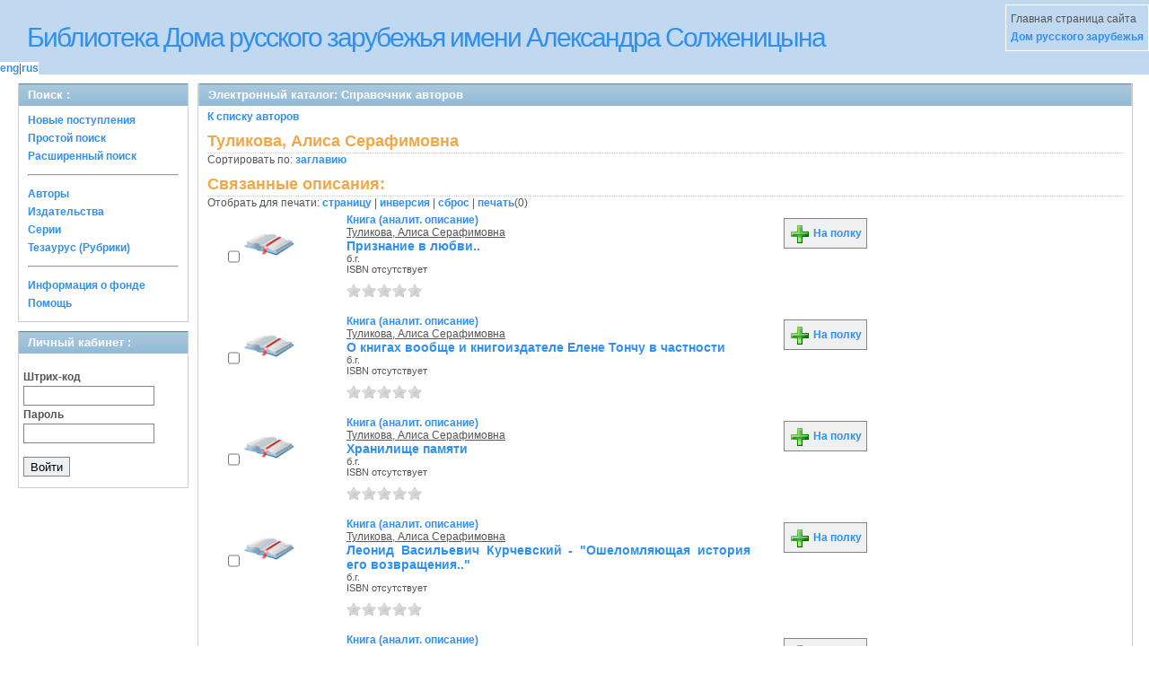

--- FILE ---
content_type: text/html; charset=UTF-8
request_url: https://elibrary.domrz.ru/absopac/app/webroot/index.php?url=/auteurs/view/id:87899/source:default
body_size: 25329
content:
<!DOCTYPE html PUBLIC "-//W3C//DTD XHTML 1.0 Transitional//EN" "http://www.w3.org/TR/xhtml1/DTD/xhtml1-transitional.dtd">
<html xmlns="http://www.w3.org/1999/xhtml">
<head>
	<meta http-equiv="Content-Type" content="text/html; charset=utf-8" />	<title>
		Электронный каталог -Справочник авторов- Absopac	</title>
	<link href="/absopac/app/webroot/favicon.ico" type="image/x-icon" rel="icon" /><link href="/absopac/app/webroot/favicon.ico" type="image/x-icon" rel="shortcut icon" /><link rel="stylesheet" type="text/css" href="/absopac/app/webroot/css/cake.generic.my.css" /><link rel="stylesheet" type="text/css" href="/absopac/app/webroot/css/style.css" /><link rel="stylesheet" type="text/css" href="/absopac/app/webroot/css/tables.css" /><link rel="stylesheet" type="text/css" href="/absopac/app/webroot/css/print.css" /><link rel="stylesheet" type="text/css" href="/absopac/app/webroot/css/search_forms.css" /><script type="text/javascript" src="/absopac/app/webroot/js/jquery.min.js"></script>
	<script type="text/javascript" src="/absopac/app/webroot/js/jquery.form.min.js"></script>
	<script type="text/javascript" src="/absopac/app/webroot/js/rating/jquery.rating.js"></script>
	<link rel="stylesheet" type="text/css" href="/absopac/app/webroot/css/jquery.rating.css" />
	<link rel="stylesheet" type="text/css" href="/absopac/app/webroot/css/booklist.css" />
	<script type="text/javascript" src="/absopac/app/webroot/js/jquery.paginate.js"></script><script type="text/javascript" src="/absopac/app/webroot/js/img.js"></script></head>
<body>
<div id="wrap">

	<div id="header">
		<div style="float: left;">
			<h1><a href="#">Библиотека Дома русского зарубежья имени Александра Солженицына</a></h1>
			<div class="languages" style="margin-top: 10px; float: left; background-color:#FFFFFF;">
				<a href="/absopac/app/webroot/index.php?url=/languages/switchLanguage/lang:eng">eng</a>|<a href="/absopac/app/webroot/index.php?url=/languages/switchLanguage/lang:rus">rus</a>		 	</div>
		</div>
		<div class="box">Главная страница сайта <br><a href="http://www.domrz.ru/">  Дом русского зарубежья </a></div>
	</div>
	
	<div id="content">
	
		<div id="left">
			<h2>Поиск : </h2>
			<div class="box"><ul>

	<li><a href="/absopac/app/webroot/index.php?url=/books/new_arrivals/">Новые поступления</a></li>

			<li><a href="/absopac/app/webroot/index.php?url=/SearchForms/index/1">Простой поиск</a></li>
	

			<li><a href="/absopac/app/webroot/index.php?url=/SearchForms/index/2">Расширенный поиск</a></li>
	
	
	
	
	<li class="general-menu-separator"><hr/></li>
	<li><a href="/absopac/app/webroot/index.php?url=/auteurs">Авторы</a></li>
	<li><a href="/absopac/app/webroot/index.php?url=/editeurs">Издательства</a></li>
	<li><a href="/absopac/app/webroot/index.php?url=/collections">Серии</a></li>
	<li><a href="/absopac/app/webroot/index.php?url=/Matieres">Тезаурус (Рубрики)</a></li>
	

	

	

	

	<li class="general-menu-separator"><hr/></li>
	
		
		
		<li><a href="/absopac/app/webroot/index.php?url=/library_fund/">Информация о фонде</a></li>		
			<li><a href="/absopac/app/webroot/index.php?url=/help/index/">Помощь</a></li>
	
</ul></div>
<h2>Личный кабинет : </h2>
			<div class="box"><div class="loginForm">
    <form action="/absopac/app/webroot/index.php?url=/users/login" target="_blank" style="text-align:left" id="UserLoginForm" method="post" accept-charset="utf-8"><div style="display:none;"><input type="hidden" name="_method" value="POST" /></div><label for="UserCodbarU">Штрих-код</label><input name="data[User][CodbarU]" type="text" maxlength="40" id="UserCodbarU" /><br/><label for="UserMotPasse">Пароль</label><input type="password" name="data[User][MotPasse]" id="UserMotPasse" /><div class="buttons"><div class="submit"><input type="submit" value="Войти" /></div></div></form></div></div>
			
			
		</div>
		
		<div id="right">
			<div class="contentleft">
				<h2>Электронный каталог: Справочник авторов</h2>
				<div class="contentleftbox"><a href="/absopac/app/webroot/index.php?url=/auteurs">К списку авторов</a><h3>Туликова, Алиса Серафимовна</h3>
Сортировать по: <a href="/absopac/app/webroot/index.php?url=/auteurs/view/id:87899/source:default/order:title">заглавию</a><br /><div class="related">
	<h3>Связанные описания:</h3>
		<script type="text/javascript">
//<![CDATA[

		ids_print = [];
		
		function add_print(item){
			change_print($(item).attr('name'));
		}
		
		function print_all() {
			$('input[id*="printed_"][type="checkbox"]').each(function(){
				id = parseInt($(this).attr('name'));
				if($.inArray(id, ids_print) == -1 ){
					ids_print.push(id);
				}
			});
			$('input[id*="printed_"]').attr('checked','true');
			$('#count_print').text(ids_print.length);
		};
		
		function change_print(id){
			id = parseInt(id);
			if($.inArray(id, ids_print) > -1 ){
				ids_print.splice($.inArray(id, ids_print), 1);
			}else{
				if(ids_print.length >= 50){
					alert('Максимально доступно документов для печати: 50');
					return;
				}
				ids_print.push(id);
			}
			$('#count_print').text(ids_print.length);
		}
		
		function invert_print(){
			$('input[id*="printed_"][type="checkbox"]').each(function(){
				this.checked = !this.checked;
				change_print($(this).attr('name'));
			});
		};
		
		function reset(){
			ids_print = [];
			$('input[id*="printed_"][type="checkbox"]').each(function(){
				this.checked = false;
			});
			$('#count_print').text(ids_print.length);
		}
		
		function print() {
			if(ids_print.length == 0){
				alert('Нет выбранныx записей');
				return;
			}
			if(ids_print.length >50){
				alert('Максимально доступно документов для печати: 50');
				return;
			}
			var ids = ids_print.join(',');
			reset();
			link = '/absopac/app/webroot/index.php?url=/Books/print_books/';
			window.open('/absopac/app/webroot/index.php?url=/Books/print_books/'+ids);
		};
//]]>
</script><div class="printmenu">Отобрать для печати: <a href="javascript:print_all();">страницу</a> | <a href="javascript:invert_print();">инверсия</a> | <a href="javascript:reset();">сброс</a> | <a href="javascript:print()">печать</a>(<span id="count_print">0</span>)</div>        <script type="text/javascript">
            // Сохранение строки навигации при прокрутке страницы
            window.onscroll = window.onresize = function(){
    
                var bookList = document.getElementById('BookListWrapper');
                var paginator = document.getElementById('pagination_top');
    
                //  Если блок с книгами уплыл за верхнюю границу,
                //  фиксируем навигатор
                if (bookList.getBoundingClientRect().top < 0){
    
                    var bLeft;
    
                    paginator.className += / fixedJPaginate/.test(paginator.className) ? '' : ' fixedJPaginate';
                    paginator.style.width = bookList.clientWidth - parseInt(paginator.style.paddingLeft) + 'px';
                    paginator.style.left  = (bLeft = bookList.getBoundingClientRect().left) < 0 ? '0' : bLeft + 'px';
    
                }
                else{
    
                    paginator.className = paginator.className.replace(' fixedJPaginate', '');
    
                    with (paginator.style) width = left = '';
    
                }
    
            }
        </script>
        <div id='pagination_top'></div><div class="paging">
	<link rel="stylesheet" type="text/css" href="/absopac/app/webroot/css/jquery.paginate.css" /></div>
<div id="progres" style="margin-left:75px;margin-top: 20px;display:none;">
<img src="http://elibrary.domrz.ru/absopac/app/webroot/img//progress.gif">
</div><div class="BookListWrapper" id="BookListWrapper">	<div class="bookslist">
		<div class="bookitem">
		<div class="bookcover">
			<div class="bookinput">
          		<input type="hidden" name="370944" id="printed_370944_" value="0" /><input type="checkbox" name="370944" onClick="javascript:add_print(this)" id="printed_370944" value="1" />			</div>
      		<div class="bookpicture">
        		<img src="/absopac/app/webroot/img/doctypes/7.gif" alt="Признание в любви.." class="border" width="60" /><a title='Бронирование: Признание в любви..' href='/absopac/app/webroot/index.php?url=/notices/index/IdNotice:370944/Source:default' />				<br/>
				<span class="noexmp"></span>			</div>
		</div>
		<div class="bookdetails">
          <b>Книга (аналит. описание)</b><br/><a href="/absopac/app/webroot/index.php?url=/auteurs/view/id:87899/source:default" title="Туликова, Алиса Серафимовна" class="full-card-top-link">Туликова, Алиса Серафимовна</a><br/>
<a class="big1" title="Признание в любви.." href="/absopac/app/webroot/index.php?url=/notices/index/IdNotice:370944/Source:default">
Признание в любви..</a><br/>
<small>
	б.г.<br/>ISBN отсутствует<br/></small>
<div style="clear: right; display: block;">
	<div id="rating370944"><form action="/absopac/app/webroot/index.php?url=/ratings/add" id="form370944" update="rating370944" method="post" accept-charset="utf-8"><div style="display:none;"><input type="hidden" name="_method" value="POST" /></div><script type="text/javascript">
//<![CDATA[
jQuery('#form370944').submit( function() { jQuery('#form370944').ajaxSubmit({beforeSend:function(request) {request.setRequestHeader('X-Update', 'rating370944');}, success:function(data, textStatus) {jQuery('#rating370944').html(data);}, async:true, type:'post', url:'/absopac/app/webroot/index.php?url=/ratings/add'}); return false;});
//]]>
</script><input name="star[370944]"  disabled="disabled" type="radio" class="star" value="1" /><input name="star[370944]"  disabled="disabled" type="radio" class="star" value="2" /><input name="star[370944]"  disabled="disabled" type="radio" class="star" value="3" /><input name="star[370944]"  disabled="disabled" type="radio" class="star" value="4" /><input name="star[370944]"  disabled="disabled" type="radio" class="star" value="5" /></form></div></div>
<br style="line-height: 1.5em;"/>
	<br style="line-height: 1em;"/>
        </div>
        <div class="bookbuttons">
           

<p class="button">
  <a title="Поместить это издание на мою книжную полку" href="/absopac/app/webroot/index.php?url=/user_card/addbook/IdNotice:370944/Source:default">
    <img border="0" 
		 title="Поместить это издание на мою книжную полку" 
		 alt="На полку" 
		 src="http://elibrary.domrz.ru/absopac/app/webroot/img/book_add.png"/>
    На полку  </a>
</p>

<div id="vk_370944">
</div>
        </div>
	</div>
	<div class="bookitem">
		<div class="bookcover">
			<div class="bookinput">
          		<input type="hidden" name="370950" id="printed_370950_" value="0" /><input type="checkbox" name="370950" onClick="javascript:add_print(this)" id="printed_370950" value="1" />			</div>
      		<div class="bookpicture">
        		<img src="/absopac/app/webroot/img/doctypes/7.gif" alt="О книгах вообще и книгоиздателе Елене Тончу в частности" class="border" width="60" /><a title='Бронирование: О книгах вообще и книгоиздателе Елене Тончу в частности' href='/absopac/app/webroot/index.php?url=/notices/index/IdNotice:370950/Source:default' />				<br/>
				<span class="noexmp"></span>			</div>
		</div>
		<div class="bookdetails">
          <b>Книга (аналит. описание)</b><br/><a href="/absopac/app/webroot/index.php?url=/auteurs/view/id:87899/source:default" title="Туликова, Алиса Серафимовна" class="full-card-top-link">Туликова, Алиса Серафимовна</a><br/>
<a class="big1" title="О книгах вообще и книгоиздателе Елене Тончу в частности" href="/absopac/app/webroot/index.php?url=/notices/index/IdNotice:370950/Source:default">
О книгах вообще и книгоиздателе Елене Тончу в частности</a><br/>
<small>
	б.г.<br/>ISBN отсутствует<br/></small>
<div style="clear: right; display: block;">
	<div id="rating370950"><form action="/absopac/app/webroot/index.php?url=/ratings/add" id="form370950" update="rating370950" method="post" accept-charset="utf-8"><div style="display:none;"><input type="hidden" name="_method" value="POST" /></div><script type="text/javascript">
//<![CDATA[
jQuery('#form370950').submit( function() { jQuery('#form370950').ajaxSubmit({beforeSend:function(request) {request.setRequestHeader('X-Update', 'rating370950');}, success:function(data, textStatus) {jQuery('#rating370950').html(data);}, async:true, type:'post', url:'/absopac/app/webroot/index.php?url=/ratings/add'}); return false;});
//]]>
</script><input name="star[370950]"  disabled="disabled" type="radio" class="star" value="1" /><input name="star[370950]"  disabled="disabled" type="radio" class="star" value="2" /><input name="star[370950]"  disabled="disabled" type="radio" class="star" value="3" /><input name="star[370950]"  disabled="disabled" type="radio" class="star" value="4" /><input name="star[370950]"  disabled="disabled" type="radio" class="star" value="5" /></form></div></div>
<br style="line-height: 1.5em;"/>
	<br style="line-height: 1em;"/>
        </div>
        <div class="bookbuttons">
           

<p class="button">
  <a title="Поместить это издание на мою книжную полку" href="/absopac/app/webroot/index.php?url=/user_card/addbook/IdNotice:370950/Source:default">
    <img border="0" 
		 title="Поместить это издание на мою книжную полку" 
		 alt="На полку" 
		 src="http://elibrary.domrz.ru/absopac/app/webroot/img/book_add.png"/>
    На полку  </a>
</p>

<div id="vk_370950">
</div>
        </div>
	</div>
	<div class="bookitem">
		<div class="bookcover">
			<div class="bookinput">
          		<input type="hidden" name="371007" id="printed_371007_" value="0" /><input type="checkbox" name="371007" onClick="javascript:add_print(this)" id="printed_371007" value="1" />			</div>
      		<div class="bookpicture">
        		<img src="/absopac/app/webroot/img/doctypes/7.gif" alt="Хранилище памяти" class="border" width="60" /><a title='Бронирование: Хранилище памяти' href='/absopac/app/webroot/index.php?url=/notices/index/IdNotice:371007/Source:default' />				<br/>
				<span class="noexmp"></span>			</div>
		</div>
		<div class="bookdetails">
          <b>Книга (аналит. описание)</b><br/><a href="/absopac/app/webroot/index.php?url=/auteurs/view/id:87899/source:default" title="Туликова, Алиса Серафимовна" class="full-card-top-link">Туликова, Алиса Серафимовна</a><br/>
<a class="big1" title="Хранилище памяти" href="/absopac/app/webroot/index.php?url=/notices/index/IdNotice:371007/Source:default">
Хранилище памяти</a><br/>
<small>
	б.г.<br/>ISBN отсутствует<br/></small>
<div style="clear: right; display: block;">
	<div id="rating371007"><form action="/absopac/app/webroot/index.php?url=/ratings/add" id="form371007" update="rating371007" method="post" accept-charset="utf-8"><div style="display:none;"><input type="hidden" name="_method" value="POST" /></div><script type="text/javascript">
//<![CDATA[
jQuery('#form371007').submit( function() { jQuery('#form371007').ajaxSubmit({beforeSend:function(request) {request.setRequestHeader('X-Update', 'rating371007');}, success:function(data, textStatus) {jQuery('#rating371007').html(data);}, async:true, type:'post', url:'/absopac/app/webroot/index.php?url=/ratings/add'}); return false;});
//]]>
</script><input name="star[371007]"  disabled="disabled" type="radio" class="star" value="1" /><input name="star[371007]"  disabled="disabled" type="radio" class="star" value="2" /><input name="star[371007]"  disabled="disabled" type="radio" class="star" value="3" /><input name="star[371007]"  disabled="disabled" type="radio" class="star" value="4" /><input name="star[371007]"  disabled="disabled" type="radio" class="star" value="5" /></form></div></div>
<br style="line-height: 1.5em;"/>
	<br style="line-height: 1em;"/>
        </div>
        <div class="bookbuttons">
           

<p class="button">
  <a title="Поместить это издание на мою книжную полку" href="/absopac/app/webroot/index.php?url=/user_card/addbook/IdNotice:371007/Source:default">
    <img border="0" 
		 title="Поместить это издание на мою книжную полку" 
		 alt="На полку" 
		 src="http://elibrary.domrz.ru/absopac/app/webroot/img/book_add.png"/>
    На полку  </a>
</p>

<div id="vk_371007">
</div>
        </div>
	</div>
	<div class="bookitem">
		<div class="bookcover">
			<div class="bookinput">
          		<input type="hidden" name="371049" id="printed_371049_" value="0" /><input type="checkbox" name="371049" onClick="javascript:add_print(this)" id="printed_371049" value="1" />			</div>
      		<div class="bookpicture">
        		<img src="/absopac/app/webroot/img/doctypes/7.gif" alt="Леонид Васильевич Курчевский - &amp;quot;Ошеломляющая история его возвращения..&amp;quot;" class="border" width="60" /><a title='Бронирование: Леонид Васильевич Курчевский - &quot;Ошеломляющая история его возвращения..&quot;' href='/absopac/app/webroot/index.php?url=/notices/index/IdNotice:371049/Source:default' />				<br/>
				<span class="noexmp"></span>			</div>
		</div>
		<div class="bookdetails">
          <b>Книга (аналит. описание)</b><br/><a href="/absopac/app/webroot/index.php?url=/auteurs/view/id:87899/source:default" title="Туликова, Алиса Серафимовна" class="full-card-top-link">Туликова, Алиса Серафимовна</a><br/>
<a class="big1" title="Леонид Васильевич Курчевский - &quot;Ошеломляющая история его возвращения..&quot;" href="/absopac/app/webroot/index.php?url=/notices/index/IdNotice:371049/Source:default">
Леонид Васильевич Курчевский - &quot;Ошеломляющая история его возвращения..&quot;</a><br/>
<small>
	б.г.<br/>ISBN отсутствует<br/></small>
<div style="clear: right; display: block;">
	<div id="rating371049"><form action="/absopac/app/webroot/index.php?url=/ratings/add" id="form371049" update="rating371049" method="post" accept-charset="utf-8"><div style="display:none;"><input type="hidden" name="_method" value="POST" /></div><script type="text/javascript">
//<![CDATA[
jQuery('#form371049').submit( function() { jQuery('#form371049').ajaxSubmit({beforeSend:function(request) {request.setRequestHeader('X-Update', 'rating371049');}, success:function(data, textStatus) {jQuery('#rating371049').html(data);}, async:true, type:'post', url:'/absopac/app/webroot/index.php?url=/ratings/add'}); return false;});
//]]>
</script><input name="star[371049]"  disabled="disabled" type="radio" class="star" value="1" /><input name="star[371049]"  disabled="disabled" type="radio" class="star" value="2" /><input name="star[371049]"  disabled="disabled" type="radio" class="star" value="3" /><input name="star[371049]"  disabled="disabled" type="radio" class="star" value="4" /><input name="star[371049]"  disabled="disabled" type="radio" class="star" value="5" /></form></div></div>
<br style="line-height: 1.5em;"/>
	<br style="line-height: 1em;"/>
        </div>
        <div class="bookbuttons">
           

<p class="button">
  <a title="Поместить это издание на мою книжную полку" href="/absopac/app/webroot/index.php?url=/user_card/addbook/IdNotice:371049/Source:default">
    <img border="0" 
		 title="Поместить это издание на мою книжную полку" 
		 alt="На полку" 
		 src="http://elibrary.domrz.ru/absopac/app/webroot/img/book_add.png"/>
    На полку  </a>
</p>

<div id="vk_371049">
</div>
        </div>
	</div>
	<div class="bookitem">
		<div class="bookcover">
			<div class="bookinput">
          		<input type="hidden" name="432100" id="printed_432100_" value="0" /><input type="checkbox" name="432100" onClick="javascript:add_print(this)" id="printed_432100" value="1" />			</div>
      		<div class="bookpicture">
        		<img src="/absopac/app/webroot/img/doctypes/7.gif" alt="&amp;quot;О прошлом нужно помнить...&amp;quot;" class="border" width="60" /><a title='Бронирование: &quot;О прошлом нужно помнить...&quot;' href='/absopac/app/webroot/index.php?url=/notices/index/IdNotice:432100/Source:default' />				<br/>
				<span class="noexmp"></span>			</div>
		</div>
		<div class="bookdetails">
          <b>Книга (аналит. описание)</b><br/><a href="/absopac/app/webroot/index.php?url=/auteurs/view/id:87899/source:default" title="Туликова, Алиса Серафимовна" class="full-card-top-link">Туликова, Алиса Серафимовна</a><br/>
<a class="big1" title="&quot;О прошлом нужно помнить...&quot;" href="/absopac/app/webroot/index.php?url=/notices/index/IdNotice:432100/Source:default">
&quot;О прошлом нужно помнить...&quot;</a><br/>
<small>
	б.г.<br/>ISBN отсутствует<br/></small>
<div style="clear: right; display: block;">
	<div id="rating432100"><form action="/absopac/app/webroot/index.php?url=/ratings/add" id="form432100" update="rating432100" method="post" accept-charset="utf-8"><div style="display:none;"><input type="hidden" name="_method" value="POST" /></div><script type="text/javascript">
//<![CDATA[
jQuery('#form432100').submit( function() { jQuery('#form432100').ajaxSubmit({beforeSend:function(request) {request.setRequestHeader('X-Update', 'rating432100');}, success:function(data, textStatus) {jQuery('#rating432100').html(data);}, async:true, type:'post', url:'/absopac/app/webroot/index.php?url=/ratings/add'}); return false;});
//]]>
</script><input name="star[432100]"  disabled="disabled" type="radio" class="star" value="1" /><input name="star[432100]"  disabled="disabled" type="radio" class="star" value="2" /><input name="star[432100]"  disabled="disabled" type="radio" class="star" value="3" /><input name="star[432100]"  disabled="disabled" type="radio" class="star" value="4" /><input name="star[432100]"  disabled="disabled" type="radio" class="star" value="5" /></form></div></div>
<br style="line-height: 1.5em;"/>
	<br style="line-height: 1em;"/>
        </div>
        <div class="bookbuttons">
           

<p class="button">
  <a title="Поместить это издание на мою книжную полку" href="/absopac/app/webroot/index.php?url=/user_card/addbook/IdNotice:432100/Source:default">
    <img border="0" 
		 title="Поместить это издание на мою книжную полку" 
		 alt="На полку" 
		 src="http://elibrary.domrz.ru/absopac/app/webroot/img/book_add.png"/>
    На полку  </a>
</p>

<div id="vk_432100">
</div>
        </div>
	</div>
<script type="text/javascript">
//<![CDATA[

	jQuery('.star').rating({ 
 	 callback: function(value, link){ 
  	   	jQuery(this.form).find('input.star').rating('readOnly', true); 
    	jQuery(this.form).submit();
  } 
});
//]]>
</script>    </div>
</div>
</div></div>
			</div>
		</div>
                                <!-- Yandex.Metrika counter -->
<script type="text/javascript" >
   (function(m,e,t,r,i,k,a){m[i]=m[i]||function(){(m[i].a=m[i].a||[]).push(arguments)};
   m[i].l=1*new Date();k=e.createElement(t),a=e.getElementsByTagName(t)[0],k.async=1,k.src=r,a.parentNode.insertBefore(k,a)})
   (window, document, "script", "https://mc.yandex.ru/metrika/tag.js", "ym");

   ym(56717746, "init", {
        clickmap:true,
        trackLinks:true,
        accurateTrackBounce:true
   });
</script>
<noscript><div><img src="https://mc.yandex.ru/watch/56717746" style="position:absolute; left:-9999px;" alt="" /></div></noscript>
<!-- /Yandex.Metrika counter -->	</div>
	
</div>
<div style="clear: both;"></div>
<div id="footer">
	&copy; Все права защищены 	<a href="http://www.libermedia.ru" target="_blank">
		ООО "Компания Либэр"	</a>, 2009 - 2025&nbsp; v.20.126
</div>
<div>
</div>
</body>
</html>